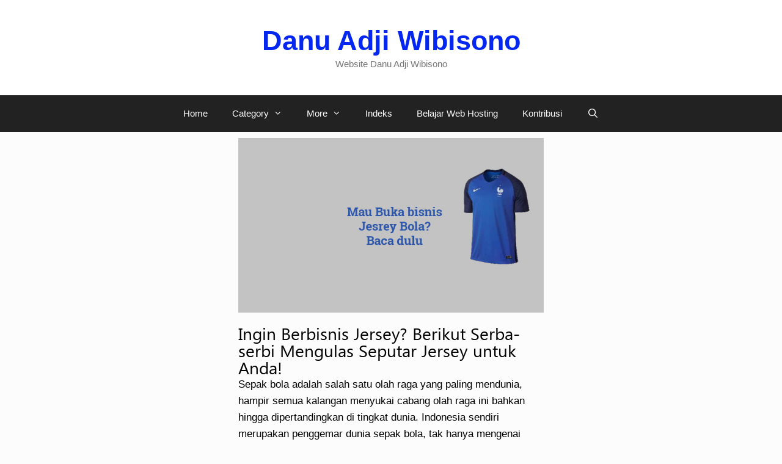

--- FILE ---
content_type: text/css
request_url: https://danuadji.com/wp-content/uploads/elementor/css/post-7339.css?ver=1761691917
body_size: 1592
content:
.elementor-kit-7339{--e-global-color-primary:#007BEE;--e-global-color-secondary:#000000;--e-global-color-text:#000000;--e-global-color-accent:#007BEE;--e-global-color-78cce956:#4054B2;--e-global-color-4843d036:#23A455;--e-global-color-73ac039d:#000;--e-global-color-796d618a:#FFF;--e-global-typography-primary-font-family:"Roboto";--e-global-typography-primary-font-weight:600;--e-global-typography-secondary-font-family:"Roboto Slab";--e-global-typography-secondary-font-weight:400;--e-global-typography-text-font-family:"Roboto";--e-global-typography-text-font-weight:400;--e-global-typography-accent-font-family:"Roboto";--e-global-typography-accent-font-weight:500;color:#000000;}.elementor-kit-7339 e-page-transition{background-color:#FFBC7D;}.elementor-kit-7339 a{color:#0327F0;}.elementor-kit-7339 h1{font-family:"segoe ui", Sans-serif;font-size:28px;}.elementor-kit-7339 h2{font-size:22px;}.elementor-kit-7339 h3{font-size:20px;}.elementor-section.elementor-section-boxed > .elementor-container{max-width:1140px;}.e-con{--container-max-width:1140px;}.elementor-widget:not(:last-child){margin-block-end:20px;}.elementor-element{--widgets-spacing:20px 20px;--widgets-spacing-row:20px;--widgets-spacing-column:20px;}{}h1.entry-title{display:var(--page-title-display);}@media(max-width:1024px){.elementor-section.elementor-section-boxed > .elementor-container{max-width:1024px;}.e-con{--container-max-width:1024px;}}@media(max-width:767px){.elementor-section.elementor-section-boxed > .elementor-container{max-width:767px;}.e-con{--container-max-width:767px;}}/* Start Custom Fonts CSS */@font-face {
	font-family: 'segoe ui';
	font-style: normal;
	font-weight: normal;
	font-display: auto;
	src: url('https://danuadji.com/wp-content/uploads/2023/09/Segoe-UI.ttf') format('truetype');
}
/* End Custom Fonts CSS */

--- FILE ---
content_type: text/css
request_url: https://danuadji.com/wp-content/uploads/elementor/css/post-7623.css?ver=1761691917
body_size: 1293
content:
.elementor-7623 .elementor-element.elementor-element-0dfd9d3{--display:flex;--flex-direction:row;--container-widget-width:initial;--container-widget-height:100%;--container-widget-flex-grow:1;--container-widget-align-self:stretch;--flex-wrap-mobile:wrap;--gap:0px 0px;--row-gap:0px;--column-gap:0px;}.elementor-7623 .elementor-element.elementor-element-e0b34b9{--display:flex;--flex-direction:column;--container-widget-width:100%;--container-widget-height:initial;--container-widget-flex-grow:0;--container-widget-align-self:initial;--flex-wrap-mobile:wrap;--padding-top:0px;--padding-bottom:0px;--padding-left:0px;--padding-right:0px;}.elementor-7623 .elementor-element.elementor-element-304a87e{--display:flex;--flex-direction:column;--container-widget-width:100%;--container-widget-height:initial;--container-widget-flex-grow:0;--container-widget-align-self:initial;--flex-wrap-mobile:wrap;}@media(max-width:767px){.elementor-7623 .elementor-element.elementor-element-0dfd9d3{--margin-top:0px;--margin-bottom:0px;--margin-left:0px;--margin-right:0px;--padding-top:0px;--padding-bottom:0px;--padding-left:0px;--padding-right:0px;}.elementor-7623 .elementor-element.elementor-element-e0b34b9{--padding-top:0px;--padding-bottom:0px;--padding-left:0px;--padding-right:0px;}}@media(min-width:768px){.elementor-7623 .elementor-element.elementor-element-0dfd9d3{--content-width:500px;}.elementor-7623 .elementor-element.elementor-element-e0b34b9{--width:100%;}.elementor-7623 .elementor-element.elementor-element-304a87e{--content-width:500px;}}